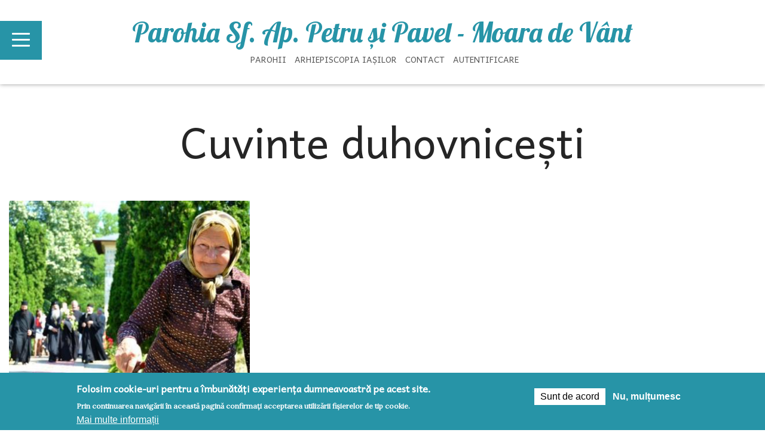

--- FILE ---
content_type: text/html; charset=utf-8
request_url: https://sfpetrusipavel.mmb.ro/cuvinte-duhovnicesti
body_size: 11473
content:
<!DOCTYPE html>
<!-- Sorry no IE7 support! -->
<!-- @see http://foundation.zurb.com/docs/index.html#basicHTMLMarkup -->

<!--[if IE 8]><html class="no-js lt-ie9" lang="ro" dir="ltr"> <![endif]-->
<!--[if gt IE 8]><!--> <html class="no-js" lang="ro" dir="ltr"> <!--<![endif]-->
<head>
  <meta charset="utf-8" />
<meta name="viewport" content="width=device-width, maximum-scale = 1.0" />
<!--[if IE 9]><meta http-equiv="ImageToolbar" content="false" />
<![endif]--><link rel="canonical" href="https://sfpetrusipavel.mmb.ro/cuvinte-duhovnicesti" />
<link rel="shortlink" href="https://sfpetrusipavel.mmb.ro/taxonomy/term/11" />
<meta property="og:site_name" content="Parohia Sf. Ap. Petru şi Pavel - Moara de Vânt" />
<meta property="og:type" content="article" />
<meta property="og:url" content="https://sfpetrusipavel.mmb.ro/cuvinte-duhovnicesti" />
<meta property="og:title" content="Cuvinte duhovnicești" />
<meta itemprop="name" content="Cuvinte duhovnicești" />
<link rel="shortcut icon" href="https://parohii.mmb.ro/sites/default/files/favicon.png" />
  <title>Cuvinte duhovnicești | Parohia Sf. Ap. Petru şi Pavel - Moara de Vânt</title>
 <!-- Google tag (gtag.js) -->
<script async src="https://www.googletagmanager.com/gtag/js?id=G-81PQ0PD1JJ"></script>
<script>
  window.dataLayer = window.dataLayer || [];
  function gtag(){dataLayer.push(arguments);}
  gtag('js', new Date());

  gtag('config', 'G-81PQ0PD1JJ');
</script>
  <link rel="stylesheet" href="https://sfpetrusipavel.mmb.ro/sites/default/files/css/css_kShW4RPmRstZ3SpIC-ZvVGNFVAi0WEMuCnI0ZkYIaFw.css" />
<link rel="stylesheet" href="https://sfpetrusipavel.mmb.ro/sites/default/files/css/css_1bDLDqyCnIGEMEu6RINNeK6NcaWtm-Px6YCB5ikgea4.css" media="screen" />
<link rel="stylesheet" href="https://sfpetrusipavel.mmb.ro/sites/default/files/css/css_CFkeazfJlNf8A4657Jpoa03NgmwZUVnv8p-KkdakTcY.css" />
<link rel="stylesheet" href="https://sfpetrusipavel.mmb.ro/sites/default/files/css/css_8XAo9AxJmlhGJS6QvOytZQOGaTM5AKhcGTj413Dhtys.css" />
<link rel="stylesheet" href="https://sfpetrusipavel.mmb.ro/sites/default/files/css/css_UVR9HrJOk2fMkotJkOBOeZuc-lPan4o1hQF-_auybxc.css" />
<link rel="stylesheet" href="https://sfpetrusipavel.mmb.ro/sites/default/files/css/css_luCaf-iSEubW8sZ4TYhAyzcStI14FZuRY5rIMDwJV6g.css" />
  <script>document.cookie = 'adaptive_image=' + Math.max(screen.width, screen.height) + '; path=/';</script>
<script src="https://sfpetrusipavel.mmb.ro/sites/default/files/js/js_Pt6OpwTd6jcHLRIjrE-eSPLWMxWDkcyYrPTIrXDSON0.js"></script>
<script src="https://sfpetrusipavel.mmb.ro/sites/default/files/js/js_cHRi6HJkg980ceEAyqo8EUrBqIrUDa0n_mHBsAI1m40.js"></script>
<script src="https://sfpetrusipavel.mmb.ro/sites/default/files/js/js_o8m6IQkYUNFUDZJJLveSTT918rRm45ynL40ILciTst0.js"></script>
<script>(function(i,s,o,g,r,a,m){i["GoogleAnalyticsObject"]=r;i[r]=i[r]||function(){(i[r].q=i[r].q||[]).push(arguments)},i[r].l=1*new Date();a=s.createElement(o),m=s.getElementsByTagName(o)[0];a.async=1;a.src=g;m.parentNode.insertBefore(a,m)})(window,document,"script","https://www.google-analytics.com/analytics.js","ga");ga("create", "UA-38717820-4", {"cookieDomain":"auto"});ga("set", "anonymizeIp", true);ga("send", "pageview");</script>
<script src="https://sfpetrusipavel.mmb.ro/sites/default/files/js/js_wwMao9Yn4YpuIhoZr6tZx4gy4-66A4OGXbMly8cwRwE.js"></script>
<script src="https://maps.googleapis.com/maps/api/js?v=3&amp;language=ro&amp;sensor=false&amp;libraries=geometry&amp;key=AIzaSyBxGdPIEoA1cJHdhbVzJt5HCa6NS55VeUE"></script>
<script src="https://sfpetrusipavel.mmb.ro/sites/default/files/js/js_EK2HzqYcvwJN_3XfzpfqmLOmrehDWQQ50tCdugGvUbM.js"></script>
<script src="/sites/default/files/js/gmap_markers.js"></script>
<script src="https://sfpetrusipavel.mmb.ro/sites/default/files/js/js_0rfLUchVc_rnUXTC7lxl6gdhY-SenV8-eU666wilBCA.js"></script>
<script src="https://sfpetrusipavel.mmb.ro/sites/default/files/js/js_E6WA1GX9OXlju5P4fm35E_kNpfBK_8fH3d0elV7pyTI.js"></script>
<script>jQuery.extend(Drupal.settings, {"basePath":"\/","pathPrefix":"","setHasJsCookie":0,"ajaxPageState":{"theme":"parohie2016","theme_token":"W05Y5_uZyBPneABL5TYdQIolRrEdU811N_EwcDTW1U8","jquery_version":"1.12","js":{"sites\/all\/libraries\/owlcarousel\/owl.carousel.min.js":1,"sites\/all\/modules\/owlcarousel\/includes\/js\/owlcarousel.settings.js":1,"0":1,"sites\/all\/modules\/eu_cookie_compliance\/js\/eu_cookie_compliance.js":1,"1":1,"sites\/all\/modules\/jquery_update\/replace\/jquery\/1.12\/jquery.min.js":1,"misc\/jquery-extend-3.4.0.js":1,"misc\/jquery-html-prefilter-3.5.0-backport.js":1,"misc\/jquery.once.js":1,"misc\/drupal.js":1,"sites\/all\/modules\/jquery_update\/js\/jquery_browser.js":1,"sites\/all\/modules\/jquery_update\/replace\/ui\/external\/jquery.cookie.js":1,"sites\/all\/modules\/jquery_update\/replace\/jquery.form\/4\/jquery.form.min.js":1,"misc\/ajax.js":1,"sites\/all\/modules\/jquery_update\/js\/jquery_update.js":1,"public:\/\/languages\/ro_K39o36REUX9uMTuU_-Z6Ud7Gakk2Mw3eO8GRvdtM_BI.js":1,"sites\/all\/libraries\/colorbox\/jquery.colorbox-min.js":1,"sites\/all\/modules\/colorbox\/js\/colorbox.js":1,"sites\/all\/modules\/colorbox\/styles\/default\/colorbox_style.js":1,"sites\/all\/modules\/views\/js\/base.js":1,"misc\/progress.js":1,"sites\/all\/modules\/views\/js\/ajax_view.js":1,"sites\/all\/modules\/google_analytics\/googleanalytics.js":1,"2":1,"sites\/all\/libraries\/infobubble\/src\/infobubble.js":1,"sites\/all\/modules\/gmap\/gmap_style_bubbles\/js\/infobubble_extended.js":1,"sites\/all\/modules\/gmap\/js\/gmap.js":1,"https:\/\/maps.googleapis.com\/maps\/api\/js?v=3\u0026language=ro\u0026sensor=false\u0026libraries=geometry\u0026key=AIzaSyBxGdPIEoA1cJHdhbVzJt5HCa6NS55VeUE":1,"sites\/all\/modules\/gmap\/js\/icon.js":1,"sites\/all\/modules\/gmap\/js\/marker.js":1,"sites\/all\/modules\/gmap\/js\/highlight.js":1,"sites\/all\/modules\/gmap\/js\/poly.js":1,"\/sites\/default\/files\/js\/gmap_markers.js":1,"sites\/all\/modules\/gmap\/js\/markerloader_static.js":1,"sites\/all\/modules\/gmap\/thirdparty\/markerclusterer.js":1,"sites\/all\/modules\/gmap\/js\/markerclusterer_marker.js":1,"sites\/all\/themes\/zurb_foundation\/js\/vendor\/modernizr.js":1,"sites\/all\/themes\/parohie2016\/js\/foundation.min.js":1,"sites\/all\/themes\/parohie2016\/js\/libs.min.js":1,"sites\/all\/themes\/parohie2016\/js\/app.min.js":1,"sites\/all\/themes\/parohie2016\/js\/_parohie2016.js":1},"css":{"modules\/system\/system.base.css":1,"modules\/system\/system.messages.css":1,"modules\/system\/system.theme.css":1,"sites\/all\/libraries\/owlcarousel\/assets\/owl.carousel.min.css":1,"sites\/all\/libraries\/owlcarousel\/assets\/owl.theme.default.min.css":1,"sites\/all\/modules\/adaptive_image\/css\/adaptive-image.css":1,"modules\/comment\/comment.css":1,"modules\/field\/theme\/field.css":1,"modules\/node\/node.css":1,"modules\/user\/user.css":1,"sites\/all\/modules\/views\/css\/views.css":1,"sites\/all\/modules\/ckeditor\/css\/ckeditor.css":1,"sites\/all\/modules\/colorbox\/styles\/default\/colorbox_style.css":1,"sites\/all\/modules\/ctools\/css\/ctools.css":1,"sites\/all\/modules\/eu_cookie_compliance\/css\/eu_cookie_compliance.css":1,"sites\/all\/modules\/gmap\/gmap.css":1,"public:\/\/ctools\/css\/519eb60b50fcdf41881a271d3a91ee3e.css":1,"sites\/all\/themes\/parohie2016\/css\/normalize.css":1,"sites\/all\/themes\/parohie2016\/css\/foundation.min.css":1,"sites\/all\/themes\/parohie2016\/css\/parohie2016.css":1,"sites\/all\/themes\/parohie2016\/css\/general.css":1,"sites\/all\/themes\/parohie2016\/styles\/doxocolorbox\/colorbox.css":1,"sites\/all\/themes\/parohie2016\/fonts\/foundation-icons\/foundation-icons.css":1,"sites\/all\/themes\/parohie2016\/css\/taxonomie.css":1}},"colorbox":{"opacity":"0.85","current":"{current} of {total}","previous":"\u00ab Prev","next":"Next \u00bb","close":"Close","maxWidth":"98%","maxHeight":"98%","fixed":true,"mobiledetect":true,"mobiledevicewidth":"480px","file_public_path":"\/sites\/default\/files","specificPagesDefaultValue":"admin*\nimagebrowser*\nimg_assist*\nimce*\nnode\/add\/*\nnode\/*\/edit\nprint\/*\nprintpdf\/*\nsystem\/ajax\nsystem\/ajax\/*"},"views":{"ajax_path":"\/views\/ajax","ajaxViews":{"views_dom_id:5c3fa1d4a3e5828feddfc2a674fa0db5":{"view_name":"viewarticolefrontparohie","view_display_id":"page_categorie","view_args":"11","view_path":"taxonomy\/term\/11","view_base_path":"taxonomy\/term\/%","view_dom_id":"5c3fa1d4a3e5828feddfc2a674fa0db5","pager_element":0}}},"urlIsAjaxTrusted":{"\/views\/ajax":true},"better_exposed_filters":{"views":{"viewarticolefrontparohie":{"displays":{"page_categorie":{"filters":[]},"block_stiri":{"filters":[]}}},"viewparohiecontact":{"displays":{"block_parohie_contact_top":{"filters":[]},"block_parohie_contact":{"filters":[]}}},"viewhartabydomain":{"displays":{"block_harta":{"filters":[]}}}}},"owlcarousel":{"owl-carousel-block-stiri2":{"settings":{"items":1,"margin":0,"loop":true,"center":false,"mouseDrag":true,"touchDrag":true,"pullDrag":true,"freeDrag":false,"stagePadding":0,"merge":false,"mergeFit":true,"autoWidth":false,"startPosition":0,"urlHashListner":false,"nav":true,"navRewind":false,"navText":["",""],"slideBy":1,"dots":false,"dotsEach":false,"dotsData":false,"lazyLoad":false,"lazyContent":false,"autoplay":false,"autoplayTimeout":5000,"autoplayHoverPause":false,"smartSpeed":1000,"fluidSpeed":250,"autoplaySpeed":false,"navSpeed":false,"dotsSpeed":false,"dragEndSpeed":false,"callbacks":false,"responsiveRefreshRate":0,"responsiveClass":false,"video":false,"videoHeight":false,"videoWidth":false,"animateOut":false,"animateIn":false,"fallbackEasing":"swing","info":false,"nestedItemSelector":false,"itemElement":"div","stageElement":"div","navContainer":false,"dotsContainer":false,"responsive":{"768":{"items":3,"margin":18,"loop":true,"center":false,"mouseDrag":true,"touchDrag":true,"pullDrag":true,"freeDrag":false,"stagePadding":0,"merge":false,"mergeFit":true,"autoWidth":false,"startPosition":0,"urlHashListner":false,"nav":true,"navRewind":false,"navText":["",""],"slideBy":1,"dots":false,"dotsEach":false,"dotsData":false,"lazyLoad":false,"lazyContent":false,"autoplay":false,"autoplayTimeout":5000,"autoplayHoverPause":false,"smartSpeed":1000,"fluidSpeed":250,"autoplaySpeed":false,"navSpeed":false,"dotsSpeed":false,"dragEndSpeed":false,"callbacks":false,"responsiveRefreshRate":200,"responsiveClass":false,"video":false,"videoHeight":false,"videoWidth":false,"animateOut":false,"animateIn":false,"fallbackEasing":"swing","info":false,"nestedItemSelector":false,"itemElement":"div","stageElement":"div","navContainer":false,"dotsContainer":false}}},"views":{"ajax_pagination":null}}},"eu_cookie_compliance":{"cookie_policy_version":"1.0.0","popup_enabled":1,"popup_agreed_enabled":0,"popup_hide_agreed":0,"popup_clicking_confirmation":false,"popup_scrolling_confirmation":false,"popup_html_info":"\u003Cdiv class=\u0022eu-cookie-compliance-banner eu-cookie-compliance-banner-info eu-cookie-compliance-banner--opt-in\u0022\u003E\n  \u003Cdiv class=\u0022popup-content info\u0022\u003E\n    \u003Cdiv id=\u0022popup-text\u0022\u003E\n      \u003Ch2\u003EFolosim cookie-uri pentru a \u00eembun\u0103t\u0103\u021bi experien\u021ba dumneavoastr\u0103 pe acest site.\u003C\/h2\u003E\u003Cp\u003EPrin continuarea navig\u0103rii \u00een aceast\u0103 pagin\u0103 confirma\u021bi acceptarea utiliz\u0103rii fi\u0219ierelor de tip cookie.\u003C\/p\u003E              \u003Cbutton type=\u0022button\u0022 class=\u0022find-more-button eu-cookie-compliance-more-button\u0022\u003EMai multe informa\u021bii\u003C\/button\u003E\n          \u003C\/div\u003E\n    \n    \u003Cdiv id=\u0022popup-buttons\u0022 class=\u0022\u0022\u003E\n      \u003Cbutton type=\u0022button\u0022 class=\u0022agree-button eu-cookie-compliance-secondary-button\u0022\u003ESunt de acord\u003C\/button\u003E\n              \u003Cbutton type=\u0022button\u0022 class=\u0022decline-button eu-cookie-compliance-default-button\u0022 \u003ENu, mul\u021bumesc\u003C\/button\u003E\n          \u003C\/div\u003E\n  \u003C\/div\u003E\n\u003C\/div\u003E","use_mobile_message":false,"mobile_popup_html_info":"\u003Cdiv class=\u0022eu-cookie-compliance-banner eu-cookie-compliance-banner-info eu-cookie-compliance-banner--opt-in\u0022\u003E\n  \u003Cdiv class=\u0022popup-content info\u0022\u003E\n    \u003Cdiv id=\u0022popup-text\u0022\u003E\n                    \u003Cbutton type=\u0022button\u0022 class=\u0022find-more-button eu-cookie-compliance-more-button\u0022\u003EMai multe informa\u021bii\u003C\/button\u003E\n          \u003C\/div\u003E\n    \n    \u003Cdiv id=\u0022popup-buttons\u0022 class=\u0022\u0022\u003E\n      \u003Cbutton type=\u0022button\u0022 class=\u0022agree-button eu-cookie-compliance-secondary-button\u0022\u003ESunt de acord\u003C\/button\u003E\n              \u003Cbutton type=\u0022button\u0022 class=\u0022decline-button eu-cookie-compliance-default-button\u0022 \u003ENu, mul\u021bumesc\u003C\/button\u003E\n          \u003C\/div\u003E\n  \u003C\/div\u003E\n\u003C\/div\u003E\n","mobile_breakpoint":"768","popup_html_agreed":"\u003Cdiv\u003E\n  \u003Cdiv class=\u0022popup-content agreed\u0022\u003E\n    \u003Cdiv id=\u0022popup-text\u0022\u003E\n      \u003Ch2\u003EThank you for accepting cookies\u003C\/h2\u003E\u003Cp\u003EYou can now hide this message or find out more about cookies.\u003C\/p\u003E    \u003C\/div\u003E\n    \u003Cdiv id=\u0022popup-buttons\u0022\u003E\n      \u003Cbutton type=\u0022button\u0022 class=\u0022hide-popup-button eu-cookie-compliance-hide-button\u0022\u003EAscunde\u003C\/button\u003E\n              \u003Cbutton type=\u0022button\u0022 class=\u0022find-more-button eu-cookie-compliance-more-button-thank-you\u0022 \u003EMai multe informa\u021bii\u003C\/button\u003E\n          \u003C\/div\u003E\n  \u003C\/div\u003E\n\u003C\/div\u003E","popup_use_bare_css":false,"popup_height":"auto","popup_width":"100%","popup_delay":1000,"popup_link":"\/node\/20797","popup_link_new_window":1,"popup_position":null,"fixed_top_position":1,"popup_language":"ro","store_consent":false,"better_support_for_screen_readers":0,"reload_page":0,"domain":"","domain_all_sites":null,"popup_eu_only_js":0,"cookie_lifetime":"100","cookie_session":false,"disagree_do_not_show_popup":0,"method":"opt_in","allowed_cookies":"","withdraw_markup":"\u003Cbutton type=\u0022button\u0022 class=\u0022eu-cookie-withdraw-tab\u0022\u003ESet\u0103ri GDRP\u003C\/button\u003E\n\u003Cdiv class=\u0022eu-cookie-withdraw-banner\u0022\u003E\n  \u003Cdiv class=\u0022popup-content info\u0022\u003E\n    \u003Cdiv id=\u0022popup-text\u0022\u003E\n      \u003Ch2\u003EFolosim cookie-uri pentru a \u00eembun\u0103t\u0103\u021bi experien\u021ba dumneavoastr\u0103 pe acest site.\u003C\/h2\u003E\u003Cp\u003EA\u021bi confirmat acceptarea utiliz\u0103rii fi\u0219ierelor de tip cookie.\u003C\/p\u003E    \u003C\/div\u003E\n    \u003Cdiv id=\u0022popup-buttons\u0022\u003E\n      \u003Cbutton type=\u0022button\u0022 class=\u0022eu-cookie-withdraw-button\u0022\u003ERetrage consim\u021b\u0103m\u00e2ntul\u003C\/button\u003E\n    \u003C\/div\u003E\n  \u003C\/div\u003E\n\u003C\/div\u003E\n","withdraw_enabled":false,"withdraw_button_on_info_popup":false,"cookie_categories":[],"cookie_categories_details":[],"enable_save_preferences_button":true,"cookie_name":"","cookie_value_disagreed":"0","cookie_value_agreed_show_thank_you":"1","cookie_value_agreed":"2","containing_element":"body","automatic_cookies_removal":true},"googleanalytics":{"trackOutbound":1,"trackMailto":1,"trackDownload":1,"trackDownloadExtensions":"7z|aac|arc|arj|asf|asx|avi|bin|csv|doc(x|m)?|dot(x|m)?|exe|flv|gif|gz|gzip|hqx|jar|jpe?g|js|mp(2|3|4|e?g)|mov(ie)?|msi|msp|pdf|phps|png|ppt(x|m)?|pot(x|m)?|pps(x|m)?|ppam|sld(x|m)?|thmx|qtm?|ra(m|r)?|sea|sit|tar|tgz|torrent|txt|wav|wma|wmv|wpd|xls(x|m|b)?|xlt(x|m)|xlam|xml|z|zip","trackColorbox":1},"gmap":{"gmap-auto1map-gmap1":{"width":"100%","height":"635px","zoom":11,"maxzoom":"8","controltype":"Small","pancontrol":1,"streetviewcontrol":0,"align":"None","maptype":"Map","mtc":"standard","baselayers":{"Map":1},"styles":{"line_default":["0000ff","5","45","",""],"poly_default":["000000","3","25","ff0000","45"],"highlight_color":"ff0000"},"line_colors":["#00cc00","#ff0000","#0000ff"],"behavior":{"locpick":false,"nodrag":0,"nokeyboard":1,"nomousezoom":1,"nocontzoom":0,"autozoom":0,"dynmarkers":0,"overview":0,"collapsehack":0,"scale":0,"extramarkerevents":false,"clickableshapes":false,"highlight":0},"markermode":"1","nomousezoom":"true","id":"gmap-auto1map-gmap1","longitude":27.59958,"latitude":47.173611,"markers":[{"latitude":47.173611,"longitude":27.59958,"markername":"parohie","offset":0,"text":"\u003Cdiv class=\u0022gmap-popup\u0022\u003E  \n  \u003Cdiv class=\u0022views-field views-field-title\u0022\u003E        \u003Cspan class=\u0022field-content\u0022\u003E\u003Ca href=\u0022\/parohia-sf-ap-petru-pavel-moara-de-vant\u0022\u003EParohia Sf. Ap. Petru \u015fi Pavel - Moara de V\u00e2nt\u003C\/a\u003E\u003C\/span\u003E  \u003C\/div\u003E\u003C\/div\u003E","autoclick":0,"opts":{"title":"","highlight":0,"highlightcolor":"#FF0000","animation":"0"}}],"styleBubble":{"enableBubbleStyle":0,"styleBubbleOptions":[]}}},"gmap_markermanager":{"filename":"markerclusterer.js","gridSize":60,"maxZoom":12,"styles":[{"height":52,"width":53,"opt_anchor":[26,26],"textColor":"white","url":"\/sites\/all\/modules\/gmap\/images\/m1.png"}]}});</script>
  
<script>(function(d, s, id) {
  var js, fjs = d.getElementsByTagName(s)[0];
  if (d.getElementById(id)) return;
  js = d.createElement(s); js.id = id;
  js.src = "//connect.facebook.net/en_GB/sdk.js#xfbml=1&version=v2.7";
  fjs.parentNode.insertBefore(js, fjs);
}(document, 'script', 'facebook-jssdk'));</script>

  <!--[if lt IE 9]>
		<script src="http://html5shiv.googlecode.com/svn/trunk/html5.js"></script>
	<![endif]-->
</head>
<body class="html not-front not-logged-in one-sidebar sidebar-second page-taxonomy page-taxonomy-term page-taxonomy-term- page-taxonomy-term-11 domain-sfpetrusipavel-mmb-ro lang-ro section-cuvinte-duhovnicesti  " >
  <div class="skip-link">
    <a href="#main-content" class="element-invisible element-focusable">Mergi la conţinutul principal</a>
  </div>
    <!--.page -->
<div role="document" class="page">

   <header role="banner" class="l-header">

          <!--.top-bar -->
              <div class="sticky">
            <nav class="top-bar" data-topbar  data-options="mobile_show_parent_link:true">
             <a id="a-man-menu" class="">
                  <span class="line-m"></span>
	              <span class="line-m"></span>
    	          <span class="line-m"></span>
             </a>

            <button id="menu-close" type="button">
                        <div class="close-icon header-icons">
                            <div></div>
                            <div></div>
                        </div>
            </button>
           <div class="titlearea">
		 	<span class="titlearea-title"><a href="/" rel="home" title="Parohia Sf. Ap. Petru şi Pavel - Moara de Vânt Acasă">Parohia Sf. Ap. Petru şi Pavel - Moara de Vânt</a></span>

            <div class="titlearea-menu show-for-large-up">
		         <ul class="links"><li class="menu-590 first"><a href="https://parohii.mmb.ro" title="">Parohii</a></li>
<li class="menu-591"><a href="https://mmb.ro" title="">Arhiepiscopia Iașilor</a></li>
<li class="menu-592"><a href="/contact" title="">Contact</a></li>
<li class="menu-1385 last"><a href="/user" title="">Autentificare</a></li>
</ul>		    </div>

         </div>

      </nav>
              </div>
            <!--/.top-bar -->
    
    <!-- Title, slogan and menu -->
        <!-- End title, slogan and menu -->

    
  </header>
  <!--/.l-header -->


   <div id="man-menu" class="fix">
          	  	                
<div class="menu-scroll-content">
<div class="man-menu-left">                
  <div style="background-image: url(/sites/all/themes/parohie2016/images/lumanari.jpg);  
            -webkit-background-size: cover;
			-moz-background-size: cover;
			-o-background-size: cover;
            background-size: cover; 
            background-repeat:no-repeat;
			background-position: center center !important;" class="overlayy"></div> 

	        <div class="menu-scroll-content-inner">
                <ul class="menu-links"><div class="large-6 columns"> 
                    <li><a href="/istorie">Istorie</a></li><li><a href="/cimitir">Cimitir</a></li><li><a href="/viata-parohiei">Viața parohiei</a></li><li><a href="/cuvinte-duhovnicesti">Cuvinte duhovnicești</a></li><li><a href="/evenimente">Evenimente</a></li><li><a href="/program-liturgic">Program liturgic</a></li><li><a href="/preoti-slujitori">Preoți slujitori</a></li><li><a href="/galerii-foto">Galerii foto</a></li><li><a href="/video">Video</a></li><li><a href="/donatii-114">Donații</a></li>    
                    </div>
                </ul>
                
                <ul class="menu-links-2"> 
                 <li class="first"><a href="https://parohii.mmb.ro">Parohii din Arhiepiscopia Iașilor</a></li><li><a href="/pagina-2-114">Pagina 2%</a></li><li><a href="/donatii-114">Donații</a></li><li class=""><a href="/contact">Contact</a></li><li class=""><a href="/user">Autentificare</a></li>	
                </ul>
      </div>
    	
</div>
</div>




   </div>


  
  
  
  <!--.l-main -->
  <main role="main" class="row l-main">
    <!-- .l-main region -->

                          

                     <h1 id="page-title" class="title columns">Cuvinte duhovnicești</h1>
              

    <div class=" main columns">

      <a id="main-content"></a>

      
        
      
    <div class="view view-viewarticolefrontparohie view-id-viewarticolefrontparohie view-display-id-page_categorie lista-articole articole-front view-dom-id-5c3fa1d4a3e5828feddfc2a674fa0db5">
        
  
  
      <div class="view-content">
          <ul class="small-block-grid-1 medium-block-grid-2 large-block-grid-3">          <li class="views-row views-row-1 views-row-odd views-row-first views-row-last">  
  <div class="views-field views-field-field-image">        <div class="field-content"><a href="http://sfpetrusipavel.mmb.ro/ce-este-credinta">
<img typeof="foaf:Image" src="https://sfpetrusipavel.mmb.ro/sites/default/files/styles/lista-articol/public/sfpetrusipavel/articol/2024/03/bunica.jpg?itok=_W0xY2eP" width="415" height="304" alt="" />
<div class="overlay">
<div class="icon"><span class="icon-inner"></span></div>
</div>
</a></div>  </div>  
  <div class="views-field views-field-field-categorie-articol">        <div class="field-content"><div class="categ"><a href="http://sfpetrusipavel.mmb.ro/taxonomy/term/11">Cuvinte duhovnicești</a></div></div>  </div>  
  <div class="views-field views-field-sitename">        <span class="field-content"><a href="https://sfpetrusipavel.mmb.ro/">Parohia Sf. Ap. Petru şi Pavel - Moara de Vânt</a></span>  </div>  
  <div class="views-field views-field-title">        <span class="field-content"><a href="http://sfpetrusipavel.mmb.ro/ce-este-credinta"><h2>Ce este credinţa?</h2></a></span>  </div>  
  <div class="views-field views-field-field-data-deschidere">        <div class="field-content"><div class="dat"><span class="date-display-single" property="dc:date" datatype="xsd:dateTime" content="2014-09-29T15:17:00+03:00">Septembrie 29, 2014</span></div></div>  </div>  
  <div class="views-field views-field-field-tip-articol">        <div class="field-content"><div class="iconn icon-1"></div></div>  </div></li>
      </ul>    </div>
  
  
  
  
  
  
</div>  
  
    </div>
    <!--/.l-main region -->


  </main>
  <!--/.l-main -->

          <div class="highlight">
            <section class="block block-views block-views-498976eb99cf419c8b92b83b70bb4b78">
  
        <h2 class="block-title">ViewArticoleFrontParohie</h2>
    
    <div class="view view-viewarticolefrontparohie view-id-viewarticolefrontparohie view-display-id-block_stiri lista-articole articole-front owl-h stiri view-dom-id-59baf61a48bcc54c53e3172f7d9deca0">
            <div class="view-header">
      <h3>Evenimente din parohii</h3>
<a href="https://parohii.mmb.ro/evenimente" target="_blank"><span class="buton-mic">mai multe evenimente</span></a>    </div>
  
  
  
      <div class="view-content row no-p">
      <div id="owl-carousel-block-stiri2" class="owl-carousel owl-theme owlcarousel-settings-stiri"><div class="item-0 item-odd">  
  <div class="views-field views-field-field-image">        <div class="field-content"><a href="https://boistea.mmb.ro/sarbatorile-de-iarna-2" target="_blank">
<img typeof="foaf:Image" src="https://sfpetrusipavel.mmb.ro/sites/default/files/styles/lista-articol/public/boistea/articol/2026/01/whatsapp_image_2026-01-19_at_09.34.18.jpeg?itok=P4O894uz" width="415" height="304" alt="" />
<div class="overlay">
<div class="icon"><span class="icon-inner"></span></div>
</div>
</a></div>  </div>  
  <div class="views-field views-field-sitename">        <span class="field-content"><div class="categ"><a href="https://boistea.mmb.ro" target="_blank">Parohia Boiștea</a></div></span>  </div>  
  <div class="views-field views-field-title">        <span class="field-content"><h2><a href="https://boistea.mmb.ro/sarbatorile-de-iarna-2" target="_blank">Sărbătorile de iarnă </a></h2></span>  </div>  
  <div class="views-field views-field-field-data-deschidere">        <div class="field-content"><div class="dat"><span class="date-display-single" property="dc:date" datatype="xsd:dateTime" content="2026-01-19T21:25:00+02:00">Ianuarie 19, 2026</span></div></div>  </div></div><div class="item-1 item-even">  
  <div class="views-field views-field-field-image">        <div class="field-content"><a href="https://dumbravita.mmb.ro/conferinta-maica-domnului-mama-si-ocrotitoare-familiei" target="_blank">
<img typeof="foaf:Image" src="https://sfpetrusipavel.mmb.ro/sites/default/files/styles/lista-articol/public/dumbravita/articol/2026/01/conf_dumb_0.jpeg?itok=q0cwX6fb" width="415" height="304" alt="" title="Referent Prof. Dr. Vasile Postolachi" />
<div class="overlay">
<div class="icon"><span class="icon-inner"></span></div>
</div>
</a></div>  </div>  
  <div class="views-field views-field-sitename">        <span class="field-content"><div class="categ"><a href="https://dumbravita.mmb.ro" target="_blank">Parohia Dumbrăvița</a></div></span>  </div>  
  <div class="views-field views-field-title">        <span class="field-content"><h2><a href="https://dumbravita.mmb.ro/conferinta-maica-domnului-mama-si-ocrotitoare-familiei" target="_blank">Conferința-,,Maica Domnului- Mamă și ocrotitoare a familiei”</a></h2></span>  </div>  
  <div class="views-field views-field-field-data-deschidere">        <div class="field-content"><div class="dat"><span class="date-display-single" property="dc:date" datatype="xsd:dateTime" content="2026-01-09T10:25:00+02:00">Ianuarie 9, 2026</span></div></div>  </div></div><div class="item-2 item-odd">  
  <div class="views-field views-field-field-image">        <div class="field-content"><a href="https://sfilietgneamt.mmb.ro/slujba-bobotezei-parohia-sfantul-ilie-targu-neamt" target="_blank">
<img typeof="foaf:Image" src="https://sfpetrusipavel.mmb.ro/sites/default/files/styles/lista-articol/public/sfilietgneamt/articol/2026/01/de63e0bd-b1cc-4b9d-b7b2-6bc469c7ecb8.jpeg?itok=5GVcI3qA" width="415" height="304" alt="" />
<div class="overlay">
<div class="icon"><span class="icon-inner"></span></div>
</div>
</a></div>  </div>  
  <div class="views-field views-field-sitename">        <span class="field-content"><div class="categ"><a href="https://sfilietgneamt.mmb.ro" target="_blank">Parohia Sfântul Ilie - Târgu Neamț</a></div></span>  </div>  
  <div class="views-field views-field-title">        <span class="field-content"><h2><a href="https://sfilietgneamt.mmb.ro/slujba-bobotezei-parohia-sfantul-ilie-targu-neamt" target="_blank">Slujba Bobotezei în Parohia Sfântul Ilie -Târgu Neamț</a></h2></span>  </div>  
  <div class="views-field views-field-field-data-deschidere">        <div class="field-content"><div class="dat"><span class="date-display-single" property="dc:date" datatype="xsd:dateTime" content="2026-01-06T22:59:00+02:00">Ianuarie 6, 2026</span></div></div>  </div></div><div class="item-3 item-even">  
  <div class="views-field views-field-field-image">        <div class="field-content"><a href="https://boistea.mmb.ro/concertul-de-colinde-din-parohia-boistea-editia-xii" target="_blank">
<img typeof="foaf:Image" src="https://sfpetrusipavel.mmb.ro/sites/default/files/styles/lista-articol/public/boistea/articol/2026/01/whatsapp_image_2025-12-31_at_18.12.48_2.jpeg?itok=uJ13HB9y" width="415" height="304" alt="" />
<div class="overlay">
<div class="icon"><span class="icon-inner"></span></div>
</div>
</a></div>  </div>  
  <div class="views-field views-field-sitename">        <span class="field-content"><div class="categ"><a href="https://boistea.mmb.ro" target="_blank">Parohia Boiștea</a></div></span>  </div>  
  <div class="views-field views-field-title">        <span class="field-content"><h2><a href="https://boistea.mmb.ro/concertul-de-colinde-din-parohia-boistea-editia-xii" target="_blank">Concertul de colinde din Parohia Boiștea – ediția a XII-a</a></h2></span>  </div>  
  <div class="views-field views-field-field-data-deschidere">        <div class="field-content"><div class="dat"><span class="date-display-single" property="dc:date" datatype="xsd:dateTime" content="2026-01-03T12:24:00+02:00">Ianuarie 3, 2026</span></div></div>  </div></div><div class="item-4 item-odd">  
  <div class="views-field views-field-field-image">        <div class="field-content"><a href="https://boistea.mmb.ro/sarbatoarea-sfantului-apostol-andrei-si-ziua-nationala-romaniei-parohia-boistea-1" target="_blank">
<img typeof="foaf:Image" src="https://sfpetrusipavel.mmb.ro/sites/default/files/styles/lista-articol/public/boistea/articol/2025/12/whatsapp_image_2025-12-30_at_17.24.46_2.jpeg?itok=O1MilcNw" width="415" height="304" alt="" />
<div class="overlay">
<div class="icon"><span class="icon-inner"></span></div>
</div>
</a></div>  </div>  
  <div class="views-field views-field-sitename">        <span class="field-content"><div class="categ"><a href="https://boistea.mmb.ro" target="_blank">Parohia Boiștea</a></div></span>  </div>  
  <div class="views-field views-field-title">        <span class="field-content"><h2><a href="https://boistea.mmb.ro/sarbatoarea-sfantului-apostol-andrei-si-ziua-nationala-romaniei-parohia-boistea-1" target="_blank">Sărbătoarea Sfântului Apostol Andrei și Ziua Națională a României în parohia Boiștea</a></h2></span>  </div>  
  <div class="views-field views-field-field-data-deschidere">        <div class="field-content"><div class="dat"><span class="date-display-single" property="dc:date" datatype="xsd:dateTime" content="2025-12-30T19:54:00+02:00">Decembrie 30, 2025</span></div></div>  </div></div><div class="item-5 item-even">  
  <div class="views-field views-field-field-image">        <div class="field-content"><a href="https://radenitgneamt.mmb.ro/program-liturgic-la-trecerea-dintre-ani" target="_blank">
<img typeof="foaf:Image" src="https://sfpetrusipavel.mmb.ro/sites/default/files/styles/lista-articol/public/radenitgneamt/articol/2025/12/img_3043.jpeg?itok=oamcqfaP" width="415" height="304" alt="" />
<div class="overlay">
<div class="icon"><span class="icon-inner"></span></div>
</div>
</a></div>  </div>  
  <div class="views-field views-field-sitename">        <span class="field-content"><div class="categ"><a href="https://radenitgneamt.mmb.ro" target="_blank">Parohia Rădeni - Târgu Neamț</a></div></span>  </div>  
  <div class="views-field views-field-title">        <span class="field-content"><h2><a href="https://radenitgneamt.mmb.ro/program-liturgic-la-trecerea-dintre-ani" target="_blank">Program liturgic la trecerea dintre ani</a></h2></span>  </div>  
  <div class="views-field views-field-field-data-deschidere">        <div class="field-content"><div class="dat"><span class="date-display-single" property="dc:date" datatype="xsd:dateTime" content="2025-12-30T12:11:00+02:00">Decembrie 30, 2025</span></div></div>  </div></div><div class="item-6 item-odd">  
  <div class="views-field views-field-field-image">        <div class="field-content"><a href="https://radenitgneamt.mmb.ro/hristos-se-naste-slaviti-l-1" target="_blank">
<img typeof="foaf:Image" src="https://sfpetrusipavel.mmb.ro/sites/default/files/styles/lista-articol/public/radenitgneamt/articol/2025/12/img_3044.jpeg?itok=0_72ql7e" width="415" height="304" alt="" />
<div class="overlay">
<div class="icon"><span class="icon-inner"></span></div>
</div>
</a></div>  </div>  
  <div class="views-field views-field-sitename">        <span class="field-content"><div class="categ"><a href="https://radenitgneamt.mmb.ro" target="_blank">Parohia Rădeni - Târgu Neamț</a></div></span>  </div>  
  <div class="views-field views-field-title">        <span class="field-content"><h2><a href="https://radenitgneamt.mmb.ro/hristos-se-naste-slaviti-l-1" target="_blank">„Hristos Se naște! Slăviți-L!”</a></h2></span>  </div>  
  <div class="views-field views-field-field-data-deschidere">        <div class="field-content"><div class="dat"><span class="date-display-single" property="dc:date" datatype="xsd:dateTime" content="2025-12-25T12:13:00+02:00">Decembrie 25, 2025</span></div></div>  </div></div><div class="item-7 item-even">  
  <div class="views-field views-field-field-image">        <div class="field-content"><a href="https://radenitgneamt.mmb.ro/cu-drag-pentru-toti-fiii-parohiei-care-locuiesc-afara-granitelor-sarbatori-cu-bucurii" target="_blank">
<img typeof="foaf:Image" src="https://sfpetrusipavel.mmb.ro/sites/default/files/styles/lista-articol/public/radenitgneamt/articol/2025/12/img_3047.jpeg?itok=cSOD_mkP" width="415" height="304" alt="" />
<div class="overlay">
<div class="icon"><span class="icon-inner"></span></div>
</div>
</a></div>  </div>  
  <div class="views-field views-field-sitename">        <span class="field-content"><div class="categ"><a href="https://radenitgneamt.mmb.ro" target="_blank">Parohia Rădeni - Târgu Neamț</a></div></span>  </div>  
  <div class="views-field views-field-title">        <span class="field-content"><h2><a href="https://radenitgneamt.mmb.ro/cu-drag-pentru-toti-fiii-parohiei-care-locuiesc-afara-granitelor-sarbatori-cu-bucurii" target="_blank">  Cu drag pentru toți fiii parohiei care locuiesc în afara granițelor! Sărbători cu bucurii!</a></h2></span>  </div>  
  <div class="views-field views-field-field-data-deschidere">        <div class="field-content"><div class="dat"><span class="date-display-single" property="dc:date" datatype="xsd:dateTime" content="2025-12-20T12:20:00+02:00">Decembrie 20, 2025</span></div></div>  </div></div><div class="item-8 item-odd">  
  <div class="views-field views-field-field-image">        <div class="field-content"><a href="https://protopopiatuldorohoi.mmb.ro/conferinta-preoteasca-protopopiatului-dorohoi-desfasurata-la-parohia-sfantul-nicolae-corlateni" target="_blank">
<img typeof="foaf:Image" src="https://sfpetrusipavel.mmb.ro/sites/default/files/styles/lista-articol/public/protopopiatuldorohoi/articol/2025/12/img-20251208-wa0034.jpg?itok=2CrdWlus" width="415" height="304" alt="" title=" Conferința preoțească a Protopopiatului Dorohoi, desfășurată la Parohia „Sfântul Nicolae” Corlăteni, în prezența PS Nichifor Botoșăneanul" />
<div class="overlay">
<div class="icon"><span class="icon-inner"></span></div>
</div>
</a></div>  </div>  
  <div class="views-field views-field-sitename">        <span class="field-content"><div class="categ"><a href="https://protopopiatuldorohoi.mmb.ro" target="_blank">Protopopiatul Dorohoi</a></div></span>  </div>  
  <div class="views-field views-field-title">        <span class="field-content"><h2><a href="https://protopopiatuldorohoi.mmb.ro/conferinta-preoteasca-protopopiatului-dorohoi-desfasurata-la-parohia-sfantul-nicolae-corlateni" target="_blank">Conferința preoțească a Protopopiatului Dorohoi, desfășurată la Parohia „Sfântul Nicolae” Corlăteni, în prezența PS Nichifor Botoșăneanul</a></h2></span>  </div>  
  <div class="views-field views-field-field-data-deschidere">        <div class="field-content"><div class="dat"><span class="date-display-single" property="dc:date" datatype="xsd:dateTime" content="2025-12-09T12:51:00+02:00">Decembrie 9, 2025</span></div></div>  </div></div></div>    </div>
  
  
  
  
  
  
</div>  
  </section>        </div>
 
  <section class="l-hartacontact">
             <div>
                <div class="header-block">
	<div style="background-image:url('/sites/all/themes/parohie2016/images/articole-back-1.jpg');" class="back-scroll">
	<div class="header-inner">
   		<div class="row">
       		<div class="header-inner-title columns">Contact</div>
	   </div>
	</div>
	</div>
</div>

<div class="row no-p">
    <div class="large-12 columns">
    	 <div class="view view-viewparohiecontact view-id-viewparohiecontact view-display-id-block_parohie_contact_top contact-top view-dom-id-b024de2f3a761578d27adfd3e37b86b6">
        
  
  
      <div class="view-content">
        <div class="views-row views-row-1 views-row-odd views-row-first views-row-last">
      
  <div class="views-field views-field-field-adresa-info">    <span class="views-label views-label-field-adresa-info">ADRESĂ:</span>    <div class="field-content"><p>strada Moara de Vânt, nr. 22-24, Iași, cod <em>700376</em></p>
</div>  </div>  
  <div class="views-field views-field-field-email-info">    <span class="views-label views-label-field-email-info">EMAIL:</span>    <div class="field-content">parohiapetrusipavel@gmail.com</div>  </div>  </div>
    </div>
  
  
  
  
  
  
</div>    </div>
    <div class="medium-7 columns">
    <div class="view view-viewhartabydomain view-id-viewhartabydomain view-display-id-block_harta harta view-dom-id-a97dee352db3d2ee5123d87ff996c2d9">
        
  
  
      <div class="view-content">
      <div style="width: 100%; height: 635px;" id="gmap-gmap-auto1map-gmap1-gmap0" class="gmap-control gmap-gmap gmap gmap-map gmap-gmap-auto1map-gmap1-gmap"><noscript>Javascript is required to view this map.</noscript></div>    </div>
  
  
  
  
  
  
</div>    </div>
    <div class="medium-5 columns">
    <div class="view view-viewparohiecontact view-id-viewparohiecontact view-display-id-block_parohie_contact contact view-dom-id-b97c389d41526c7d12171832dccaffc0">
        
  
  
      <div class="view-content">
        <div class="views-row views-row-1 views-row-odd views-row-first views-row-last">
      
  <div class="views-field views-field-field-imagine-info">        <div class="field-content"><div style="background-image: url(https://sfpetrusipavel.mmb.ro/sites/default/files/styles/contact/public/info/2011/12/petru-si-pavel-iasi-exterior.jpg?itok=TQxIavWQ); 
  -webkit-background-size: cover;
  -moz-background-size: cover;
  -o-background-size: cover;
  background-size: cover;
  background-repeat:no-repeat;" class="contact-back">  
</div>
</div>  </div>  
  <div class="views-field views-field-title">        <span class="field-content"><div class="info-parohie-contact">
   <a href="#"><div class="contact-title">Parohia Sf. Ap. Petru şi Pavel - Moara de Vânt</div></a>
    <img typeof="foaf:Image" src="https://sfpetrusipavel.mmb.ro/sites/default/files/styles/contact-img/public/info/2011/12/petru-si-pavel-iasi-exterior.jpg?itok=hkTH40iV" width="300" height="200" alt="" /> 
    <div class="contact-proto">Protopopiatul Iași 2</div>
   <div class="contact-judet">Județul Iași</div>
</div></span>  </div>  </div>
    </div>
  
  
  
  
  
  
</div>    </div>
    <div class="blank"></div>
</div>                  </div>
  </section>

  
  
  <footer class="l-footer">
     <div class="copyright">
          Site realizat de <a href="https://doxologia.ro" target="_blank">DOXOLOGIA MEDIA</a>, Arhiepiscopia Iașilor | &copy; 2026 Parohia Sf. Ap. Petru şi Pavel - Moara de Vânt     </div>
     <div class="bulinasus"><img src="/sites/all/themes/parohie2016/images/up.png"/></div>
  </footer>

  </div>
<!--/.page -->
  <script src="https://sfpetrusipavel.mmb.ro/sites/default/files/js/js_WdOg311jo7zYGZkr7tmH7Uj6JXgNc2te2FP7f53i3PM.js"></script>
<script src="https://sfpetrusipavel.mmb.ro/sites/default/files/js/js_SMzdXCBU3_YmltknJIgvicN1OzRgcLB-QH1f2bsNDVs.js"></script>
<script>window.eu_cookie_compliance_cookie_name = "";</script>
<script src="https://sfpetrusipavel.mmb.ro/sites/default/files/js/js_Fl8DctnznJ4fSz4gYMnWAQWJujwJNw-_pMz9aiO_aNA.js"></script>
    <script>
    (function ($, Drupal, window, document, undefined) {
      $(document).foundation();
    })(jQuery, Drupal, this, this.document);
  </script>
</body>
</html>


--- FILE ---
content_type: application/javascript; charset=utf-8
request_url: https://sfpetrusipavel.mmb.ro/sites/default/files/js/js_SMzdXCBU3_YmltknJIgvicN1OzRgcLB-QH1f2bsNDVs.js
body_size: 581
content:
/**
 * @file
 * Initiate Owl Carousel.
 */

(function($) {

  Drupal.behaviors.owlcarousel = {
    attach: function(context, settings) {
      for (var carousel in settings.owlcarousel) {
        this.attachInit(carousel, settings.owlcarousel);
      }
    },

    /**
     * Find and select carousel element.
     *
     * @param carousel htmlSelector
     * @param settings object
     */
    attachInit: function(carousel, settings) {
      var element = $('#' + carousel);
      this.attachOwlCarousel(element, settings[carousel].settings);
    },

    /**
     * Attaches each individual carousel instance
     * to the provided HTML selector.
     *
     * @param element htmlElement
     * @param settings object
     */
    attachOwlCarousel: function(element, settings) {
      // Provide settings alter before init.
      $(document).trigger('owlcarousel.alterSettings', settings);

      // lazyLoad support.
      if (settings.lazyLoad) {
        var images = element.find('img');

        $.each(images, function(i, image) {
          $(image).attr('data-src', $(image).attr('src'));
        });

        images.addClass('owl-lazy');
      }

      if (element.hasClass('disabled') || settings.forceDisplay) {
        element.show();
      }
      else {
        // Attach instance settings & provide alter.
        $(document).trigger('owlcarousel.alterInstance', [element.owlCarousel(settings)]);
      }
    }
  };

}(jQuery));
;
